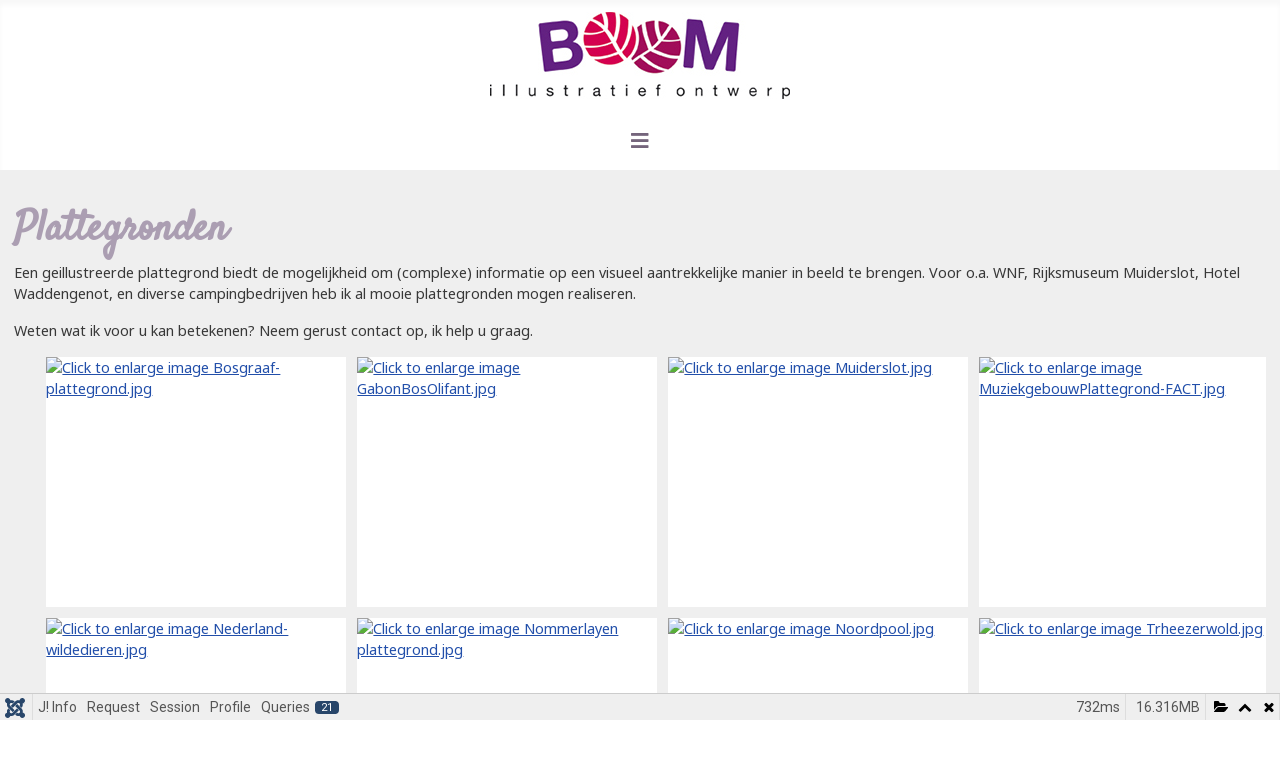

--- FILE ---
content_type: text/html; charset=utf-8
request_url: https://www.boom-illustratiefontwerp.nl/plattegronden
body_size: 12478
content:
<!DOCTYPE html>
<html lang="en-gb" dir="ltr">
<head>
    <meta charset="utf-8">
	<meta name="viewport" content="width=device-width, initial-scale=1">
	<meta name="description" content="Illustraties, grafisch ontwerp, dtp, website ontwerp en realisatie, huisstijlen, logo ontwerp">
	<meta name="generator" content="Joomla! - Open Source Content Management">
	<title>Plattegronden - Boom Illustratief ontwerp</title>
	<link href="/media/system/images/joomla-favicon.svg" rel="icon" type="image/svg+xml">
	<link href="/media/system/images/favicon.ico" rel="alternate icon" type="image/vnd.microsoft.icon">
	<link href="/media/system/images/joomla-favicon-pinned.svg" rel="mask-icon" color="#000">

    <link href="/media/system/css/joomla-fontawesome.css?d4805218592fdd8041489d85bd9b36ac" rel="lazy-stylesheet" data-asset-name="fontawesome" /><noscript><link href="/media/system/css/joomla-fontawesome.css?d4805218592fdd8041489d85bd9b36ac" rel="stylesheet" /></noscript>
	<link href="/media/templates/site/cassiopeia/css/global/colors_standard.css?d4805218592fdd8041489d85bd9b36ac" rel="stylesheet" data-asset-name="theme.colors_standard" />
	<link href="https://fonts.googleapis.com/css2?family=Noto+Sans:wght@100;300;400;700&amp;family=Roboto:wght@100;300;400;700&amp;display=swap" rel="lazy-stylesheet" media="print" onload="this.media='all'" crossorigin="anonymous" data-asset-name="fontscheme.current" /><noscript><link href="https://fonts.googleapis.com/css2?family=Noto+Sans:wght@100;300;400;700&amp;family=Roboto:wght@100;300;400;700&amp;display=swap" rel="stylesheet" /></noscript>
	<link href="/media/templates/site/cassiopeia/css/template.css?d4805218592fdd8041489d85bd9b36ac" rel="stylesheet" data-asset-name="template.cassiopeia.ltr" data-asset-dependencies="fontawesome" />
	<link href="/media/templates/site/cassiopeia/css/vendor/joomla-custom-elements/joomla-alert.css?0.2.0" rel="stylesheet" data-asset-name="webcomponent.joomla-alert" />
	<link href="/media/plg_system_debug/css/debug.css?d4805218592fdd8041489d85bd9b36ac" rel="stylesheet" data-asset-name="plg.system.debug" data-asset-dependencies="fontawesome" />
	<link href="/media/templates/site/cassiopeia/css/user.css?d4805218592fdd8041489d85bd9b36ac" rel="stylesheet" data-asset-name="template.user" data-asset-dependencies="template.active,template.active.language" />
	<link href="https://cdn.jsdelivr.net/gh/fancyapps/fancybox@3.5.7/dist/jquery.fancybox.min.css" rel="stylesheet" />
	<link href="/plugins/content/jw_sig/jw_sig/tmpl/Classic/css/template.css?v=4.2" rel="stylesheet" />
	<link href="/media/com_jce/site/css/content.min.css?badb4208be409b1335b815dde676300e" rel="stylesheet" />
	<link href="/plugins/system/jcemediabox/css/jcemediabox.min.css?5fd08c89b5f5fb4807fcec58ae247364" rel="stylesheet" />
	<style>:root {
		--hue: 214;
		--template-bg-light: #f0f4fb;
		--template-text-dark: #495057;
		--template-text-light: #ffffff;
		--template-link-color: var(--link-color);
		--template-special-color: #001B4C;
		--cassiopeia-font-family-body: "Noto Sans", sans-serif;
			--cassiopeia-font-family-headings: "Roboto", sans-serif;
			--cassiopeia-font-weight-normal: 400;
			--cassiopeia-font-weight-headings: 700;
	}</style>

    <script src="/media/vendor/metismenujs/js/metismenujs.js?1.4.0" defer data-asset-name="metismenujs"></script>
	<script src="/media/vendor/jquery/js/jquery.js?3.7.1" data-asset-name="jquery"></script>
	<script src="/media/legacy/js/jquery-noconflict.js?647005fc12b79b3ca2bb30c059899d5994e3e34d" data-asset-name="jquery-noconflict" data-asset-dependencies="jquery"></script>
	<script src="/media/templates/site/cassiopeia/js/mod_menu/menu-metismenu.js?d4805218592fdd8041489d85bd9b36ac" defer data-asset-name="metismenu" data-asset-dependencies="metismenujs"></script>
	<script type="application/json" class="joomla-script-options new">{
    "joomla.jtext": {
        "ERROR": "Error",
        "MESSAGE": "Message",
        "NOTICE": "Notice",
        "WARNING": "Warning",
        "JCLOSE": "Close",
        "JOK": "OK",
        "JOPEN": "Open"
    },
    "system.paths": {
        "root": "",
        "rootFull": "https:\/\/www.boom-illustratiefontwerp.nl\/",
        "base": "",
        "baseFull": "https:\/\/www.boom-illustratiefontwerp.nl\/"
    },
    "csrf.token": "cb3f0804981d42e01f899e6fa11e3f87"
}</script>
	<script src="/media/system/js/core.js?ee06c8994b37d13d4ad21c573bbffeeb9465c0e2" data-asset-name="core"></script>
	<script src="/media/templates/site/cassiopeia/js/template.js?d4805218592fdd8041489d85bd9b36ac" defer data-asset-name="template.cassiopeia" data-asset-dependencies="core"></script>
	<script src="/media/vendor/bootstrap/js/bootstrap-es5.js?5.3.2" nomodule defer data-asset-name="bootstrap.es5" data-asset-dependencies="core"></script>
	<script src="/media/system/js/messages-es5.js?c29829fd2432533d05b15b771f86c6637708bd9d" nomodule defer data-asset-name="messages-legacy" data-asset-dependencies="core"></script>
	<script src="/media/vendor/bootstrap/js/collapse.js?5.3.2" type="module" data-asset-name="bootstrap.collapse" data-asset-dependencies="bootstrap.es5"></script>
	<script src="/media/system/js/messages.js?7f7aa28ac8e8d42145850e8b45b3bc82ff9a6411" type="module" data-asset-name="messages" data-asset-dependencies="messages-legacy"></script>
	<script src="/media/plg_system_debug/js/debug.js?d4805218592fdd8041489d85bd9b36ac" defer data-asset-name="plg.system.debug" data-asset-dependencies="jquery"></script>
	<script src="https://cdn.jsdelivr.net/gh/fancyapps/fancybox@3.5.7/dist/jquery.fancybox.min.js"></script>
	<script src="/plugins/system/jcemediabox/js/jcemediabox.min.js?5fd08c89b5f5fb4807fcec58ae247364"></script>
	<script>
        (function($) {
            $(document).ready(function() {
                $.fancybox.defaults.i18n.en = {
                    CLOSE: 'Close',
                    NEXT: 'Next',
                    PREV: 'Previous',
                    ERROR: 'The requested content cannot be loaded.<br/>Please try again later.',
                    PLAY_START: 'Start slideshow',
                    PLAY_STOP: 'Pause slideshow',
                    FULL_SCREEN: 'Full screen',
                    THUMBS: 'Thumbnails',
                    DOWNLOAD: 'Download',
                    SHARE: 'Share',
                    ZOOM: 'Zoom'
                };
                $.fancybox.defaults.lang = 'en';
                $('a.fancybox-gallery').fancybox({
                    buttons: [
                        'slideShow',
                        'fullScreen',
                        'thumbs',
                        'share',
                        'download',
                        //'zoom',
                        'close'
                    ],
                    beforeShow: function(instance, current) {
                        if (current.type === 'image') {
                            var title = current.opts.$orig.attr('title');
                            current.opts.caption = (title.length ? '<b class="fancyboxCounter">Image ' + (current.index + 1) + ' of ' + instance.group.length + '</b>' + ' | ' + title : '');
                        }
                    }
                });
            });
        })(jQuery);
    </script>
	<script>jQuery(document).ready(function(){WfMediabox.init({"base":"\/","theme":"light","width":"90%","height":"","lightbox":0,"shadowbox":0,"icons":1,"overlay":1,"overlay_opacity":0.3,"overlay_color":"#a1a1a1","transition_speed":300,"close":2,"scrolling":"fixed","labels":{"close":"Close","next":"Next","previous":"Previous","cancel":"Cancel","numbers":"{{numbers}}","numbers_count":"{{current}} of {{total}}","download":"Download"},"swipe":true});});</script>

</head>

<body class="site com_content wrapper-static view-article no-layout no-task itemid-119">
    <header class="header container-header full-width">

        
        
                    <div class="grid-child">
                <div class="navbar-brand">
                    <a class="brand-logo" href="/">
                        <img loading="eager" decoding="async" src="https://www.boom-illustratiefontwerp.nl/images/logo.jpg" alt="Boom Illustratief ontwerp" width="300" height="87">                    </a>
                                    </div>
            </div>
        
                    <div class="grid-child container-nav">
                                    
<nav class="navbar navbar-expand-lg" aria-label="Main Menu">
    <button class="navbar-toggler navbar-toggler-right" type="button" data-bs-toggle="collapse" data-bs-target="#navbar1" aria-controls="navbar1" aria-expanded="false" aria-label="Toggle Navigation">
        <span class="icon-menu" aria-hidden="true"></span>
    </button>
    <div class="collapse navbar-collapse" id="navbar1">
        <ul class="mod-menu mod-menu_dropdown-metismenu metismenu mod-list ">
<li class="metismenu-item item-117 level-1 default"><a href="/" >(Educatieve) illustraties</a></li><li class="metismenu-item item-116 level-1"><a href="/montage-handleidingen" >Montage handleidingen</a></li><li class="metismenu-item item-119 level-1 current active"><a href="/plattegronden" aria-current="page">Plattegronden</a></li><li class="metismenu-item item-121 level-1"><a href="/grafisch-ontwerp-en-dtp" >Grafisch ontwerp en dtp</a></li><li class="metismenu-item item-122 level-1"><a href="/boeken-en-bladen" >Boeken en bladen</a></li><li class="metismenu-item item-162 level-1"><a href="/animatie" >Animatie</a></li></ul>
    </div>
</nav>

                                            </div>
            </header>

    <div class="site-grid">
        
        
        
        
        <div class="grid-child container-component">
            
            
            <div id="system-message-container" aria-live="polite"></div>

            <main>
            <div class="com-content-article item-page" itemscope itemtype="https://schema.org/Article">
    <meta itemprop="inLanguage" content="en-GB">
    
    
        
        
    
    
        
                                                <div itemprop="articleBody" class="com-content-article__body">
        <div class="schuintekst">
<h1 class="kop">Plattegronden</h1>
</div>
<p>Een geillustreerde plattegrond biedt de mogelijkheid om (complexe) informatie op een visueel aantrekkelijke manier in beeld te brengen. Voor o.a. WNF, Rijksmuseum Muiderslot, Hotel Waddengenot, en diverse campingbedrijven heb ik al mooie plattegronden mogen realiseren.</p>
<p>Weten wat ik voor u kan betekenen? Neem gerust contact op, ik help u graag.</p>
<p>

<!-- JoomlaWorks "Simple Image Gallery" Plugin (v4.2) starts here -->

<ul id="sigFreeId460ab0840e" class="sigFreeContainer sigFreeClassic">
        <li class="sigFreeThumb">
        <a href="/images/plattegrond/Bosgraaf-plattegrond.jpg" class="sigFreeLink fancybox-gallery" style="width:300px;height:250px;" title="You are viewing the image with filename Bosgraaf-plattegrond.jpg" data-thumb="/cache/jw_sig/jw_sig_cache_460ab0840e_bosgraaf-plattegrond.jpg" target="_blank" data-fancybox="gallery460ab0840e">
            <img class="sigFreeImg" src="/plugins/content/jw_sig/jw_sig/includes/images/transparent.gif" alt="Click to enlarge image Bosgraaf-plattegrond.jpg" title="Click to enlarge image Bosgraaf-plattegrond.jpg" style="width:300px;height:250px;background-image:url('/cache/jw_sig/jw_sig_cache_460ab0840e_bosgraaf-plattegrond.jpg');" />
        </a>
    </li>
        <li class="sigFreeThumb">
        <a href="/images/plattegrond/GabonBosOlifant.jpg" class="sigFreeLink fancybox-gallery" style="width:300px;height:250px;" title="You are viewing the image with filename GabonBosOlifant.jpg" data-thumb="/cache/jw_sig/jw_sig_cache_460ab0840e_gabonbosolifant.jpg" target="_blank" data-fancybox="gallery460ab0840e">
            <img class="sigFreeImg" src="/plugins/content/jw_sig/jw_sig/includes/images/transparent.gif" alt="Click to enlarge image GabonBosOlifant.jpg" title="Click to enlarge image GabonBosOlifant.jpg" style="width:300px;height:250px;background-image:url('/cache/jw_sig/jw_sig_cache_460ab0840e_gabonbosolifant.jpg');" />
        </a>
    </li>
        <li class="sigFreeThumb">
        <a href="/images/plattegrond/Muiderslot.jpg" class="sigFreeLink fancybox-gallery" style="width:300px;height:250px;" title="You are viewing the image with filename Muiderslot.jpg" data-thumb="/cache/jw_sig/jw_sig_cache_460ab0840e_muiderslot.jpg" target="_blank" data-fancybox="gallery460ab0840e">
            <img class="sigFreeImg" src="/plugins/content/jw_sig/jw_sig/includes/images/transparent.gif" alt="Click to enlarge image Muiderslot.jpg" title="Click to enlarge image Muiderslot.jpg" style="width:300px;height:250px;background-image:url('/cache/jw_sig/jw_sig_cache_460ab0840e_muiderslot.jpg');" />
        </a>
    </li>
        <li class="sigFreeThumb">
        <a href="/images/plattegrond/MuziekgebouwPlattegrond-FACT.jpg" class="sigFreeLink fancybox-gallery" style="width:300px;height:250px;" title="You are viewing the image with filename MuziekgebouwPlattegrond-FACT.jpg" data-thumb="/cache/jw_sig/jw_sig_cache_460ab0840e_muziekgebouwplattegrond-fact.jpg" target="_blank" data-fancybox="gallery460ab0840e">
            <img class="sigFreeImg" src="/plugins/content/jw_sig/jw_sig/includes/images/transparent.gif" alt="Click to enlarge image MuziekgebouwPlattegrond-FACT.jpg" title="Click to enlarge image MuziekgebouwPlattegrond-FACT.jpg" style="width:300px;height:250px;background-image:url('/cache/jw_sig/jw_sig_cache_460ab0840e_muziekgebouwplattegrond-fact.jpg');" />
        </a>
    </li>
        <li class="sigFreeThumb">
        <a href="/images/plattegrond/Nederland-wildedieren.jpg" class="sigFreeLink fancybox-gallery" style="width:300px;height:250px;" title="You are viewing the image with filename Nederland-wildedieren.jpg" data-thumb="/cache/jw_sig/jw_sig_cache_460ab0840e_nederland-wildedieren.jpg" target="_blank" data-fancybox="gallery460ab0840e">
            <img class="sigFreeImg" src="/plugins/content/jw_sig/jw_sig/includes/images/transparent.gif" alt="Click to enlarge image Nederland-wildedieren.jpg" title="Click to enlarge image Nederland-wildedieren.jpg" style="width:300px;height:250px;background-image:url('/cache/jw_sig/jw_sig_cache_460ab0840e_nederland-wildedieren.jpg');" />
        </a>
    </li>
        <li class="sigFreeThumb">
        <a href="/images/plattegrond/Nommerlayen%20plattegrond.jpg" class="sigFreeLink fancybox-gallery" style="width:300px;height:250px;" title="You are viewing the image with filename Nommerlayen plattegrond.jpg" data-thumb="/cache/jw_sig/jw_sig_cache_460ab0840e_nommerlayen_plattegrond.jpg" target="_blank" data-fancybox="gallery460ab0840e">
            <img class="sigFreeImg" src="/plugins/content/jw_sig/jw_sig/includes/images/transparent.gif" alt="Click to enlarge image Nommerlayen plattegrond.jpg" title="Click to enlarge image Nommerlayen plattegrond.jpg" style="width:300px;height:250px;background-image:url('/cache/jw_sig/jw_sig_cache_460ab0840e_nommerlayen_plattegrond.jpg');" />
        </a>
    </li>
        <li class="sigFreeThumb">
        <a href="/images/plattegrond/Noordpool.jpg" class="sigFreeLink fancybox-gallery" style="width:300px;height:250px;" title="You are viewing the image with filename Noordpool.jpg" data-thumb="/cache/jw_sig/jw_sig_cache_460ab0840e_noordpool.jpg" target="_blank" data-fancybox="gallery460ab0840e">
            <img class="sigFreeImg" src="/plugins/content/jw_sig/jw_sig/includes/images/transparent.gif" alt="Click to enlarge image Noordpool.jpg" title="Click to enlarge image Noordpool.jpg" style="width:300px;height:250px;background-image:url('/cache/jw_sig/jw_sig_cache_460ab0840e_noordpool.jpg');" />
        </a>
    </li>
        <li class="sigFreeThumb">
        <a href="/images/plattegrond/Trheezerwold.jpg" class="sigFreeLink fancybox-gallery" style="width:300px;height:250px;" title="You are viewing the image with filename Trheezerwold.jpg" data-thumb="/cache/jw_sig/jw_sig_cache_460ab0840e_trheezerwold.jpg" target="_blank" data-fancybox="gallery460ab0840e">
            <img class="sigFreeImg" src="/plugins/content/jw_sig/jw_sig/includes/images/transparent.gif" alt="Click to enlarge image Trheezerwold.jpg" title="Click to enlarge image Trheezerwold.jpg" style="width:300px;height:250px;background-image:url('/cache/jw_sig/jw_sig_cache_460ab0840e_trheezerwold.jpg');" />
        </a>
    </li>
        <li class="sigFreeThumb">
        <a href="/images/plattegrond/Waddengenot-pieterburen.jpg" class="sigFreeLink fancybox-gallery" style="width:300px;height:250px;" title="You are viewing the image with filename Waddengenot-pieterburen.jpg" data-thumb="/cache/jw_sig/jw_sig_cache_460ab0840e_waddengenot-pieterburen.jpg" target="_blank" data-fancybox="gallery460ab0840e">
            <img class="sigFreeImg" src="/plugins/content/jw_sig/jw_sig/includes/images/transparent.gif" alt="Click to enlarge image Waddengenot-pieterburen.jpg" title="Click to enlarge image Waddengenot-pieterburen.jpg" style="width:300px;height:250px;background-image:url('/cache/jw_sig/jw_sig_cache_460ab0840e_waddengenot-pieterburen.jpg');" />
        </a>
    </li>
        <li class="sigFreeThumb">
        <a href="/images/plattegrond/australie-zonderdieren.jpg" class="sigFreeLink fancybox-gallery" style="width:300px;height:250px;" title="You are viewing the image with filename australie-zonderdieren.jpg" data-thumb="/cache/jw_sig/jw_sig_cache_460ab0840e_australie-zonderdieren.jpg" target="_blank" data-fancybox="gallery460ab0840e">
            <img class="sigFreeImg" src="/plugins/content/jw_sig/jw_sig/includes/images/transparent.gif" alt="Click to enlarge image australie-zonderdieren.jpg" title="Click to enlarge image australie-zonderdieren.jpg" style="width:300px;height:250px;background-image:url('/cache/jw_sig/jw_sig_cache_460ab0840e_australie-zonderdieren.jpg');" />
        </a>
    </li>
        <li class="sigFreeThumb">
        <a href="/images/plattegrond/borneo.jpg" class="sigFreeLink fancybox-gallery" style="width:300px;height:250px;" title="You are viewing the image with filename borneo.jpg" data-thumb="/cache/jw_sig/jw_sig_cache_460ab0840e_borneo.jpg" target="_blank" data-fancybox="gallery460ab0840e">
            <img class="sigFreeImg" src="/plugins/content/jw_sig/jw_sig/includes/images/transparent.gif" alt="Click to enlarge image borneo.jpg" title="Click to enlarge image borneo.jpg" style="width:300px;height:250px;background-image:url('/cache/jw_sig/jw_sig_cache_460ab0840e_borneo.jpg');" />
        </a>
    </li>
        <li class="sigFreeThumb">
        <a href="/images/plattegrond/canada.jpg" class="sigFreeLink fancybox-gallery" style="width:300px;height:250px;" title="You are viewing the image with filename canada.jpg" data-thumb="/cache/jw_sig/jw_sig_cache_460ab0840e_canada.jpg" target="_blank" data-fancybox="gallery460ab0840e">
            <img class="sigFreeImg" src="/plugins/content/jw_sig/jw_sig/includes/images/transparent.gif" alt="Click to enlarge image canada.jpg" title="Click to enlarge image canada.jpg" style="width:300px;height:250px;background-image:url('/cache/jw_sig/jw_sig_cache_460ab0840e_canada.jpg');" />
        </a>
    </li>
        <li class="sigFreeThumb">
        <a href="/images/plattegrond/delemeleresch.jpg" class="sigFreeLink fancybox-gallery" style="width:300px;height:250px;" title="You are viewing the image with filename delemeleresch.jpg" data-thumb="/cache/jw_sig/jw_sig_cache_460ab0840e_delemeleresch.jpg" target="_blank" data-fancybox="gallery460ab0840e">
            <img class="sigFreeImg" src="/plugins/content/jw_sig/jw_sig/includes/images/transparent.gif" alt="Click to enlarge image delemeleresch.jpg" title="Click to enlarge image delemeleresch.jpg" style="width:300px;height:250px;background-image:url('/cache/jw_sig/jw_sig_cache_460ab0840e_delemeleresch.jpg');" />
        </a>
    </li>
        <li class="sigFreeThumb">
        <a href="/images/plattegrond/gebergtes-wereld.jpg" class="sigFreeLink fancybox-gallery" style="width:300px;height:250px;" title="You are viewing the image with filename gebergtes-wereld.jpg" data-thumb="/cache/jw_sig/jw_sig_cache_460ab0840e_gebergtes-wereld.jpg" target="_blank" data-fancybox="gallery460ab0840e">
            <img class="sigFreeImg" src="/plugins/content/jw_sig/jw_sig/includes/images/transparent.gif" alt="Click to enlarge image gebergtes-wereld.jpg" title="Click to enlarge image gebergtes-wereld.jpg" style="width:300px;height:250px;background-image:url('/cache/jw_sig/jw_sig_cache_460ab0840e_gebergtes-wereld.jpg');" />
        </a>
    </li>
        <li class="sigFreeThumb">
        <a href="/images/plattegrond/japan.jpg" class="sigFreeLink fancybox-gallery" style="width:300px;height:250px;" title="You are viewing the image with filename japan.jpg" data-thumb="/cache/jw_sig/jw_sig_cache_460ab0840e_japan.jpg" target="_blank" data-fancybox="gallery460ab0840e">
            <img class="sigFreeImg" src="/plugins/content/jw_sig/jw_sig/includes/images/transparent.gif" alt="Click to enlarge image japan.jpg" title="Click to enlarge image japan.jpg" style="width:300px;height:250px;background-image:url('/cache/jw_sig/jw_sig_cache_460ab0840e_japan.jpg');" />
        </a>
    </li>
        <li class="sigFreeThumb">
        <a href="/images/plattegrond/kleine%20panda.jpg" class="sigFreeLink fancybox-gallery" style="width:300px;height:250px;" title="You are viewing the image with filename kleine panda.jpg" data-thumb="/cache/jw_sig/jw_sig_cache_460ab0840e_kleine_panda.jpg" target="_blank" data-fancybox="gallery460ab0840e">
            <img class="sigFreeImg" src="/plugins/content/jw_sig/jw_sig/includes/images/transparent.gif" alt="Click to enlarge image kleine panda.jpg" title="Click to enlarge image kleine panda.jpg" style="width:300px;height:250px;background-image:url('/cache/jw_sig/jw_sig_cache_460ab0840e_kleine_panda.jpg');" />
        </a>
    </li>
        <li class="sigFreeThumb">
        <a href="/images/plattegrond/koraal-driehoek.jpg" class="sigFreeLink fancybox-gallery" style="width:300px;height:250px;" title="You are viewing the image with filename koraal-driehoek.jpg" data-thumb="/cache/jw_sig/jw_sig_cache_460ab0840e_koraal-driehoek.jpg" target="_blank" data-fancybox="gallery460ab0840e">
            <img class="sigFreeImg" src="/plugins/content/jw_sig/jw_sig/includes/images/transparent.gif" alt="Click to enlarge image koraal-driehoek.jpg" title="Click to enlarge image koraal-driehoek.jpg" style="width:300px;height:250px;background-image:url('/cache/jw_sig/jw_sig_cache_460ab0840e_koraal-driehoek.jpg');" />
        </a>
    </li>
        <li class="sigFreeThumb">
        <a href="/images/plattegrond/loopvogels-wereld.jpg" class="sigFreeLink fancybox-gallery" style="width:300px;height:250px;" title="You are viewing the image with filename loopvogels-wereld.jpg" data-thumb="/cache/jw_sig/jw_sig_cache_460ab0840e_loopvogels-wereld.jpg" target="_blank" data-fancybox="gallery460ab0840e">
            <img class="sigFreeImg" src="/plugins/content/jw_sig/jw_sig/includes/images/transparent.gif" alt="Click to enlarge image loopvogels-wereld.jpg" title="Click to enlarge image loopvogels-wereld.jpg" style="width:300px;height:250px;background-image:url('/cache/jw_sig/jw_sig_cache_460ab0840e_loopvogels-wereld.jpg');" />
        </a>
    </li>
        <li class="sigFreeThumb">
        <a href="/images/plattegrond/noordelijke%20ijszee.jpg" class="sigFreeLink fancybox-gallery" style="width:300px;height:250px;" title="You are viewing the image with filename noordelijke ijszee.jpg" data-thumb="/cache/jw_sig/jw_sig_cache_460ab0840e_noordelijke_ijszee.jpg" target="_blank" data-fancybox="gallery460ab0840e">
            <img class="sigFreeImg" src="/plugins/content/jw_sig/jw_sig/includes/images/transparent.gif" alt="Click to enlarge image noordelijke ijszee.jpg" title="Click to enlarge image noordelijke ijszee.jpg" style="width:300px;height:250px;background-image:url('/cache/jw_sig/jw_sig_cache_460ab0840e_noordelijke_ijszee.jpg');" />
        </a>
    </li>
        <li class="sigFreeThumb">
        <a href="/images/plattegrond/noordzee.jpg" class="sigFreeLink fancybox-gallery" style="width:300px;height:250px;" title="You are viewing the image with filename noordzee.jpg" data-thumb="/cache/jw_sig/jw_sig_cache_460ab0840e_noordzee.jpg" target="_blank" data-fancybox="gallery460ab0840e">
            <img class="sigFreeImg" src="/plugins/content/jw_sig/jw_sig/includes/images/transparent.gif" alt="Click to enlarge image noordzee.jpg" title="Click to enlarge image noordzee.jpg" style="width:300px;height:250px;background-image:url('/cache/jw_sig/jw_sig_cache_460ab0840e_noordzee.jpg');" />
        </a>
    </li>
        <li class="sigFreeThumb">
        <a href="/images/plattegrond/pantanal.jpg" class="sigFreeLink fancybox-gallery" style="width:300px;height:250px;" title="You are viewing the image with filename pantanal.jpg" data-thumb="/cache/jw_sig/jw_sig_cache_460ab0840e_pantanal.jpg" target="_blank" data-fancybox="gallery460ab0840e">
            <img class="sigFreeImg" src="/plugins/content/jw_sig/jw_sig/includes/images/transparent.gif" alt="Click to enlarge image pantanal.jpg" title="Click to enlarge image pantanal.jpg" style="width:300px;height:250px;background-image:url('/cache/jw_sig/jw_sig_cache_460ab0840e_pantanal.jpg');" />
        </a>
    </li>
        <li class="sigFreeThumb">
        <a href="/images/plattegrond/tijger.jpg" class="sigFreeLink fancybox-gallery" style="width:300px;height:250px;" title="You are viewing the image with filename tijger.jpg" data-thumb="/cache/jw_sig/jw_sig_cache_460ab0840e_tijger.jpg" target="_blank" data-fancybox="gallery460ab0840e">
            <img class="sigFreeImg" src="/plugins/content/jw_sig/jw_sig/includes/images/transparent.gif" alt="Click to enlarge image tijger.jpg" title="Click to enlarge image tijger.jpg" style="width:300px;height:250px;background-image:url('/cache/jw_sig/jw_sig_cache_460ab0840e_tijger.jpg');" />
        </a>
    </li>
        <li class="sigFreeClear">&nbsp;</li>
</ul>


<!-- JoomlaWorks "Simple Image Gallery" Plugin (v4.2) ends here -->

</p>    </div>

        
                                        </div>

            </main>
            
        </div>

        
        
            </div>

        <footer class="container-footer footer full-width">
        <div class="grid-child">
            
<div id="mod-custom91" class="mod-custom custom">
    <p style="text-align: center;">Boom illustratief ontwerp • Stuartstraat 96 • 1815 BV Alkmaar • 06 5101 3581 • mirjam(@)boom-illustratiefontwerp.nl</p></div>

        </div>
    </footer>
    
    
    
<link rel="stylesheet" type="text/css" href="/media/vendor/debugbar/vendor/highlightjs/styles/github.css">
<link rel="stylesheet" type="text/css" href="/media/vendor/debugbar/debugbar.css">
<link rel="stylesheet" type="text/css" href="/media/vendor/debugbar/widgets.css">
<link rel="stylesheet" type="text/css" href="/media/vendor/debugbar/openhandler.css">
<link rel="stylesheet" type="text/css" href="/media/plg_system_debug/widgets/info/widget.min.css">
<link rel="stylesheet" type="text/css" href="/media/plg_system_debug/widgets/sqlqueries/widget.min.css">
<script type="text/javascript" src="/media/vendor/debugbar/vendor/highlightjs/highlight.pack.js" defer></script>
<script type="text/javascript" src="/media/vendor/debugbar/debugbar.js" defer></script>
<script type="text/javascript" src="/media/vendor/debugbar/widgets.js" defer></script>
<script type="text/javascript" src="/media/vendor/debugbar/openhandler.js" defer></script>
<script type="text/javascript" src="/media/plg_system_debug/widgets/info/widget.min.js" defer></script>
<script type="text/javascript" src="/media/plg_system_debug/widgets/sqlqueries/widget.min.js" defer></script>
<script type="module">
var phpdebugbar = new PhpDebugBar.DebugBar();
phpdebugbar.addTab("info", new PhpDebugBar.DebugBar.Tab({"icon":"info-circle","title":"J! Info", "widget": new PhpDebugBar.Widgets.InfoWidget()}));
phpdebugbar.addIndicator("memory", new PhpDebugBar.DebugBar.Indicator({"icon":"cogs","tooltip":"Memory Usage"}), "right");
phpdebugbar.addTab("request", new PhpDebugBar.DebugBar.Tab({"icon":"tags","title":"Request", "widget": new PhpDebugBar.Widgets.VariableListWidget()}));
phpdebugbar.addTab("session", new PhpDebugBar.DebugBar.Tab({"icon":"key","title":"Session", "widget": new PhpDebugBar.Widgets.VariableListWidget()}));
phpdebugbar.addIndicator("profileTime", new PhpDebugBar.DebugBar.Indicator({"icon":"clock-o","tooltip":"Request Duration"}), "right");
phpdebugbar.addTab("profile", new PhpDebugBar.DebugBar.Tab({"icon":"clock-o","title":"Profile", "widget": new PhpDebugBar.Widgets.TimelineWidget()}));
phpdebugbar.addTab("queries", new PhpDebugBar.DebugBar.Tab({"icon":"database","title":"Queries", "widget": new PhpDebugBar.Widgets.SQLQueriesWidget()}));
phpdebugbar.setDataMap({
"info": ["info", {}],
"memory": ["memory.peak_usage_str", '0B'],
"request": ["request", {}],
"session": ["session.data", []],
"profileTime": ["profile.duration_str", '0ms'],
"profile": ["profile", {}],
"queries": ["queries.data", []],
"queries:badge": ["queries.count", null]
});
phpdebugbar.restoreState();
phpdebugbar.ajaxHandler = new PhpDebugBar.AjaxHandler(phpdebugbar, undefined, true);
if (jQuery) phpdebugbar.ajaxHandler.bindToJquery(jQuery);
phpdebugbar.setOpenHandler(new PhpDebugBar.OpenHandler({"url":"\/index.php?option=com_ajax&plugin=debug&group=system&format=raw&action=openhandler&cb3f0804981d42e01f899e6fa11e3f87=1"}));
phpdebugbar.addDataSet({"__meta":{"id":"X3a1bac258a58a8e17cf4145b176bb645","datetime":"2026-01-19 07:20:34","utime":1768803634.280204,"method":"GET","uri":"\/plattegronden","ip":"18.219.33.140"},"info":{"phpVersion":"8.3.28","joomlaVersion":"4.4.2","requestId":"X3a1bac258a58a8e17cf4145b176bb645","identity":{"type":"guest"},"response":{"status_code":200},"template":{"template":"cassiopeia","home":"1","id":11},"database":{"dbserver":"mysql","dbversion":"10.11.15-MariaDB","dbcollation":"utf8mb3_general_ci","dbconnectioncollation":"utf8mb4_general_ci","dbconnectionencryption":"","dbconnencryptsupported":false}},"juser":{"user_id":0},"memory":{"peak_usage":17108224,"peak_usage_str":"16.316MB"},"request":{"$_GET":"[]","$_POST":"[]","$_SESSION":"array:1 [\n  \"joomla\" => \"***redacted***\"\n]","$_COOKIE":"[]","$_SERVER":"array:57 [\n  \"USER\" => \"f_00030b1b\"\n  \"HOME\" => \"\/var\/www\/vhosts\/boom-illustratiefontwerp.nl\"\n  \"SCRIPT_NAME\" => \"\/index.php\"\n  \"REQUEST_URI\" => \"\/plattegronden\"\n  \"QUERY_STRING\" => \"\"\n  \"REQUEST_METHOD\" => \"GET\"\n  \"SERVER_PROTOCOL\" => \"HTTP\/1.0\"\n  \"GATEWAY_INTERFACE\" => \"CGI\/1.1\"\n  \"REDIRECT_URL\" => \"\/plattegronden\"\n  \"REMOTE_PORT\" => \"49458\"\n  \"SCRIPT_FILENAME\" => \"\/var\/www\/vhosts\/boom-illustratiefontwerp.nl\/httpdocs\/index.php\"\n  \"SERVER_ADMIN\" => \"root@localhost\"\n  \"CONTEXT_DOCUMENT_ROOT\" => \"\/var\/www\/vhosts\/boom-illustratiefontwerp.nl\/httpdocs\"\n  \"CONTEXT_PREFIX\" => \"\"\n  \"REQUEST_SCHEME\" => \"https\"\n  \"DOCUMENT_ROOT\" => \"\/var\/www\/vhosts\/boom-illustratiefontwerp.nl\/httpdocs\"\n  \"REMOTE_ADDR\" => \"18.219.33.140\"\n  \"SERVER_PORT\" => \"443\"\n  \"SERVER_ADDR\" => \"194.213.127.38\"\n  \"SERVER_NAME\" => \"www.boom-illustratiefontwerp.nl\"\n  \"SERVER_SOFTWARE\" => \"Apache\"\n  \"SERVER_SIGNATURE\" => \"\"\n  \"PATH\" => \"\/usr\/local\/sbin:\/usr\/local\/bin:\/usr\/sbin:\/usr\/bin\"\n  \"HTTP_ACCEPT_ENCODING\" => \"gzip, deflate, br\"\n  \"HTTP_SEC_FETCH_DEST\" => \"document\"\n  \"HTTP_SEC_FETCH_USER\" => \"?1\"\n  \"HTTP_SEC_FETCH_MODE\" => \"navigate\"\n  \"HTTP_SEC_FETCH_SITE\" => \"none\"\n  \"HTTP_ACCEPT\" => \"text\/html,application\/xhtml+xml,application\/xml;q=0.9,image\/webp,image\/apng,*\/*;q=0.8,application\/signed-exchange;v=b3;q=0.9\"\n  \"HTTP_USER_AGENT\" => \"Mozilla\/5.0 (Macintosh; Intel Mac OS X 10_15_7) AppleWebKit\/537.36 (KHTML, like Gecko) Chrome\/131.0.0.0 Safari\/537.36; ClaudeBot\/1.0; +claudebot@anthropic.com)\"\n  \"HTTP_UPGRADE_INSECURE_REQUESTS\" => \"1\"\n  \"HTTP_CACHE_CONTROL\" => \"no-cache\"\n  \"HTTP_PRAGMA\" => \"no-cache\"\n  \"HTTP_CONNECTION\" => \"close\"\n  \"HTTP_X_ACCEL_INTERNAL\" => \"\/internal-nginx-static-location\"\n  \"HTTP_X_REAL_IP\" => \"18.219.33.140\"\n  \"HTTP_HOST\" => \"www.boom-illustratiefontwerp.nl\"\n  \"proxy-nokeepalive\" => \"1\"\n  \"SSL_TLS_SNI\" => \"www.boom-illustratiefontwerp.nl\"\n  \"HTTPS\" => \"on\"\n  \"HTTP_AUTHORIZATION\" => \"\"\n  \"PERL5LIB\" => \"\/usr\/share\/awstats\/lib:\/usr\/share\/awstats\/plugins\"\n  \"SCRIPT_URI\" => \"https:\/\/www.boom-illustratiefontwerp.nl\/plattegronden\"\n  \"SCRIPT_URL\" => \"\/plattegronden\"\n  \"UNIQUE_ID\" => \"aW3NMWXeGG60byQPt9B@0gAAAVc\"\n  \"REDIRECT_STATUS\" => \"200\"\n  \"REDIRECT_SSL_TLS_SNI\" => \"www.boom-illustratiefontwerp.nl\"\n  \"REDIRECT_HTTPS\" => \"on\"\n  \"REDIRECT_HTTP_AUTHORIZATION\" => \"\"\n  \"REDIRECT_PERL5LIB\" => \"\/usr\/share\/awstats\/lib:\/usr\/share\/awstats\/plugins\"\n  \"REDIRECT_SCRIPT_URI\" => \"https:\/\/www.boom-illustratiefontwerp.nl\/plattegronden\"\n  \"REDIRECT_SCRIPT_URL\" => \"\/plattegronden\"\n  \"REDIRECT_UNIQUE_ID\" => \"aW3NMWXeGG60byQPt9B@0gAAAVc\"\n  \"FCGI_ROLE\" => \"RESPONDER\"\n  \"PHP_SELF\" => \"\/index.php\"\n  \"REQUEST_TIME_FLOAT\" => 1768803633.5062\n  \"REQUEST_TIME\" => 1768803633\n]"},"session":{"data":{"session":"array:3 [\n  \"counter\" => 1\n  \"timer\" => array:3 [\n    \"start\" => 1768803633\n    \"last\" => 1768803633\n    \"now\" => 1768803633\n  ]\n  \"token\" => \"***redacted***\"\n]","registry":"array:3 [\n  \"data\" => []\n  \"initialized\" => false\n  \"separator\" => \".\"\n]","user":"array:18 [\n  \"id\" => 0\n  \"name\" => null\n  \"username\" => null\n  \"email\" => null\n  \"password\" => \"***redacted***\"\n  \"password_clear\" => \"***redacted***\"\n  \"block\" => null\n  \"sendEmail\" => 0\n  \"registerDate\" => null\n  \"lastvisitDate\" => null\n  \"activation\" => null\n  \"params\" => null\n  \"groups\" => array:1 [\n    0 => \"9\"\n  ]\n  \"guest\" => 1\n  \"lastResetTime\" => null\n  \"resetCount\" => null\n  \"requireReset\" => null\n  \"aid\" => 0\n]"}},"profile":{"start":1768803633.506178,"end":1768803634.23837,"duration":0.7321920394897461,"duration_str":"732ms","measures":[{"label":"afterLoad (3.81MB)","start":1768803633.506178,"relative_start":0,"end":1768803633.638442,"relative_end":-0.5999279022216797,"duration":0.1322641372680664,"duration_str":"132ms","params":[],"collector":null},{"label":"afterInitialise (6.38MB)","start":1768803633.638442,"relative_start":0.1322641372680664,"end":1768803633.934135,"relative_end":-0.30423498153686523,"duration":0.29569292068481445,"duration_str":"296ms","params":[],"collector":null},{"label":"afterRoute (367.89KB)","start":1768803633.934135,"relative_start":0.42795705795288086,"end":1768803633.945633,"relative_end":-0.2927370071411133,"duration":0.011497974395751953,"duration_str":"11.5ms","params":[],"collector":null},{"label":"beforeRenderComponent com_content (1.1MB)","start":1768803633.945633,"relative_start":0.4394550323486328,"end":1768803633.990972,"relative_end":-0.24739789962768555,"duration":0.045339107513427734,"duration_str":"45.34ms","params":[],"collector":null},{"label":"Before Access::preloadComponents (all components) (900.17KB)","start":1768803633.990972,"relative_start":0.48479413986206055,"end":1768803634.038095,"relative_end":-0.20027494430541992,"duration":0.047122955322265625,"duration_str":"47.12ms","params":[],"collector":null},{"label":"After Access::preloadComponents (all components) (110.16KB)","start":1768803634.038095,"relative_start":0.5319170951843262,"end":1768803634.039064,"relative_end":-0.19930601119995117,"duration":0.00096893310546875,"duration_str":"969\u03bcs","params":[],"collector":null},{"label":"Before Access::preloadPermissions (com_content) (424B)","start":1768803634.039064,"relative_start":0.5328860282897949,"end":1768803634.039087,"relative_end":-0.19928288459777832,"duration":2.3126602172851562e-5,"duration_str":"23\u03bcs","params":[],"collector":null},{"label":"After Access::preloadPermissions (com_content) (10.41KB)","start":1768803634.039087,"relative_start":0.5329091548919678,"end":1768803634.039473,"relative_end":-0.1988968849182129,"duration":0.0003859996795654297,"duration_str":"386\u03bcs","params":[],"collector":null},{"label":"Before Access::getAssetRules (id:68 name:com_content.article.5) (1.04KB)","start":1768803634.039473,"relative_start":0.5332951545715332,"end":1768803634.039491,"relative_end":-0.19887900352478027,"duration":1.7881393432617188e-5,"duration_str":"18\u03bcs","params":[],"collector":null},{"label":"After Access::getAssetRules (id:68 name:com_content.article.5) (26.96KB)","start":1768803634.039491,"relative_start":0.5333130359649658,"end":1768803634.041259,"relative_end":-0.19711089134216309,"duration":0.0017681121826171875,"duration_str":"1.77ms","params":[],"collector":null},{"label":"afterRenderComponent com_content (2.25MB)","start":1768803634.041259,"relative_start":0.535081148147583,"end":1768803634.145044,"relative_end":-0.09332585334777832,"duration":0.10378503799438477,"duration_str":"104ms","params":[],"collector":null},{"label":"afterDispatch (14.01KB)","start":1768803634.145044,"relative_start":0.6388661861419678,"end":1768803634.147898,"relative_end":-0.09047198295593262,"duration":0.002853870391845703,"duration_str":"2.85ms","params":[],"collector":null},{"label":"beforeRenderRawModule mod_menu (Main Menu) (375.47KB)","start":1768803634.147898,"relative_start":0.6417200565338135,"end":1768803634.168266,"relative_end":-0.07010388374328613,"duration":0.020368099212646484,"duration_str":"20.37ms","params":[],"collector":null},{"label":"afterRenderRawModule mod_menu (Main Menu) (257.89KB)","start":1768803634.168266,"relative_start":0.66208815574646,"end":1768803634.186767,"relative_end":-0.051602840423583984,"duration":0.01850104331970215,"duration_str":"18.5ms","params":[],"collector":null},{"label":"beforeRenderRawModule mod_custom (adres) (1.06KB)","start":1768803634.186767,"relative_start":0.6805891990661621,"end":1768803634.186867,"relative_end":-0.05150294303894043,"duration":9.989738464355469e-5,"duration_str":"100\u03bcs","params":[],"collector":null},{"label":"afterRenderRawModule mod_custom (adres) (14.96KB)","start":1768803634.186867,"relative_start":0.6806890964508057,"end":1768803634.1934931,"relative_end":-0.044876813888549805,"duration":0.006626129150390625,"duration_str":"6.63ms","params":[],"collector":null},{"label":"beforeRenderModule mod_custom (adres) (37.7KB)","start":1768803634.1934931,"relative_start":0.6873152256011963,"end":1768803634.1956651,"relative_end":-0.04270482063293457,"duration":0.0021719932556152344,"duration_str":"2.17ms","params":[],"collector":null},{"label":"afterRenderModule mod_custom (adres) (3.49KB)","start":1768803634.1956651,"relative_start":0.6894872188568115,"end":1768803634.197583,"relative_end":-0.0407869815826416,"duration":0.0019178390502929688,"duration_str":"1.92ms","params":[],"collector":null},{"label":"beforeRenderModule mod_menu (Main Menu) (2.9KB)","start":1768803634.197583,"relative_start":0.6914050579071045,"end":1768803634.197741,"relative_end":-0.040628910064697266,"duration":0.00015807151794433594,"duration_str":"158\u03bcs","params":[],"collector":null},{"label":"afterRenderModule mod_menu (Main Menu) (3.18KB)","start":1768803634.197741,"relative_start":0.6915631294250488,"end":1768803634.198,"relative_end":-0.04036998748779297,"duration":0.0002589225769042969,"duration_str":"259\u03bcs","params":[],"collector":null},{"label":"afterRender (381.88KB)","start":1768803634.198,"relative_start":0.6918220520019531,"end":1768803634.2277281,"relative_end":-0.010641813278198242,"duration":0.029728174209594727,"duration_str":"29.73ms","params":[],"collector":null}],"rawMarks":[{"prefix":"Application","time":132.2641372680664,"totalTime":132.2641372680664,"memory":3.8138351440429688,"totalMemory":4.1758575439453125,"label":"afterLoad"},{"prefix":"Application","time":295.69292068481445,"totalTime":427.95705795288086,"memory":6.38134765625,"totalMemory":10.557205200195312,"label":"afterInitialise"},{"prefix":"Application","time":11.497974395751953,"totalTime":439.4550323486328,"memory":0.3592681884765625,"totalMemory":10.916473388671875,"label":"afterRoute"},{"prefix":"Application","time":45.339107513427734,"totalTime":484.79413986206055,"memory":1.1010055541992188,"totalMemory":12.017478942871094,"label":"beforeRenderComponent com_content"},{"prefix":"Application","time":47.122955322265625,"totalTime":531.9170951843262,"memory":0.8790740966796875,"totalMemory":12.896553039550781,"label":"Before Access::preloadComponents (all components)"},{"prefix":"Application","time":0.96893310546875,"totalTime":532.8860282897949,"memory":0.107574462890625,"totalMemory":13.004127502441406,"label":"After Access::preloadComponents (all components)"},{"prefix":"Application","time":0.023126602172851562,"totalTime":532.9091548919678,"memory":-0.00040435791015625,"totalMemory":13.00372314453125,"label":"Before Access::preloadPermissions (com_content)"},{"prefix":"Application","time":0.3859996795654297,"totalTime":533.2951545715332,"memory":-0.010162353515625,"totalMemory":12.993560791015625,"label":"After Access::preloadPermissions (com_content)"},{"prefix":"Application","time":0.017881393432617188,"totalTime":533.3130359649658,"memory":0.00101470947265625,"totalMemory":12.994575500488281,"label":"Before Access::getAssetRules (id:68 name:com_content.article.5)"},{"prefix":"Application","time":1.7681121826171875,"totalTime":535.081148147583,"memory":0.02632904052734375,"totalMemory":13.020904541015625,"label":"After Access::getAssetRules (id:68 name:com_content.article.5)"},{"prefix":"Application","time":103.78503799438477,"totalTime":638.8661861419678,"memory":2.2475357055664062,"totalMemory":15.268440246582031,"label":"afterRenderComponent com_content"},{"prefix":"Application","time":2.853870391845703,"totalTime":641.7200565338135,"memory":0.01367950439453125,"totalMemory":15.282119750976562,"label":"afterDispatch"},{"prefix":"Application","time":20.368099212646484,"totalTime":662.08815574646,"memory":0.366668701171875,"totalMemory":15.648788452148438,"label":"beforeRenderRawModule mod_menu (Main Menu)"},{"prefix":"Application","time":18.50104331970215,"totalTime":680.5891990661621,"memory":0.2518463134765625,"totalMemory":15.900634765625,"label":"afterRenderRawModule mod_menu (Main Menu)"},{"prefix":"Application","time":0.09989738464355469,"totalTime":680.6890964508057,"memory":-0.00103759765625,"totalMemory":15.89959716796875,"label":"beforeRenderRawModule mod_custom (adres)"},{"prefix":"Application","time":6.626129150390625,"totalTime":687.3152256011963,"memory":0.01461029052734375,"totalMemory":15.914207458496094,"label":"afterRenderRawModule mod_custom (adres)"},{"prefix":"Application","time":2.1719932556152344,"totalTime":689.4872188568115,"memory":-0.0368194580078125,"totalMemory":15.877388000488281,"label":"beforeRenderModule mod_custom (adres)"},{"prefix":"Application","time":1.9178390502929688,"totalTime":691.4050579071045,"memory":0.00341033935546875,"totalMemory":15.88079833984375,"label":"afterRenderModule mod_custom (adres)"},{"prefix":"Application","time":0.15807151794433594,"totalTime":691.5631294250488,"memory":0.00283050537109375,"totalMemory":15.883628845214844,"label":"beforeRenderModule mod_menu (Main Menu)"},{"prefix":"Application","time":0.2589225769042969,"totalTime":691.8220520019531,"memory":0.00310516357421875,"totalMemory":15.886734008789062,"label":"afterRenderModule mod_menu (Main Menu)"},{"prefix":"Application","time":29.728174209594727,"totalTime":721.5502262115479,"memory":0.3729248046875,"totalMemory":16.259658813476562,"label":"afterRender"}]},"queries":{"data":{"statements":[{"sql":"SELECT `data`\nFROM `jvsoz_session`\nWHERE `session_id` = ?","params":{"1":{"value":"g1t95u8666uqd0j1paii5vs715","dataType":"string","length":0,"driverOptions":[]}},"duration_str":"279\u03bcs","memory_str":"17KB","caller":"\/var\/www\/vhosts\/boom-illustratiefontwerp.nl\/httpdocs\/libraries\/vendor\/joomla\/session\/src\/Handler\/DatabaseHandler.php:261","callstack":[],"explain":[],"explain_col":[],"profile":[]},{"sql":"SELECT `session_id`\nFROM `jvsoz_session`\nWHERE `session_id` = :session_id LIMIT 1","params":{":session_id":{"value":"g1t95u8666uqd0j1paii5vs715","dataType":"string","length":0,"driverOptions":[]}},"duration_str":"181\u03bcs","memory_str":"16.98KB","caller":"\/var\/www\/vhosts\/boom-illustratiefontwerp.nl\/httpdocs\/libraries\/src\/Session\/MetadataManager.php:187","callstack":[],"explain":[],"explain_col":[],"profile":[]},{"sql":"INSERT INTO `jvsoz_session`\n(`session_id`,`guest`,`time`,`userid`,`username`,`client_id`) VALUES \n(:session_id, :guest, :time, :user_id, :username, :client_id)","params":{":session_id":{"value":"g1t95u8666uqd0j1paii5vs715","dataType":"string","length":0,"driverOptions":[]},":guest":{"value":1,"dataType":"int","length":0,"driverOptions":[]},":time":{"value":1768803633,"dataType":"string","length":0,"driverOptions":[]},":user_id":{"value":0,"dataType":"int","length":0,"driverOptions":[]},":username":{"value":"","dataType":"string","length":0,"driverOptions":[]},":client_id":{"value":0,"dataType":"int","length":0,"driverOptions":[]}},"duration_str":"3.78ms","memory_str":"1.66KB","caller":"","callstack":[],"explain":[],"explain_col":[],"profile":[]},{"sql":"SELECT `extension_id` AS `id`,`element` AS `option`,`params`,`enabled`\nFROM `jvsoz_extensions`\nWHERE `type` = 'component' AND `state` = 0 AND `enabled` = 1","params":[],"duration_str":"456\u03bcs","memory_str":"16.72KB","caller":"\/var\/www\/vhosts\/boom-illustratiefontwerp.nl\/httpdocs\/libraries\/src\/Component\/ComponentHelper.php:399","callstack":[],"explain":[],"explain_col":[],"profile":[]},{"sql":"SELECT `id`,`rules`\nFROM `jvsoz_viewlevels`","params":[],"duration_str":"537\u03bcs","memory_str":"16.44KB","caller":"\/var\/www\/vhosts\/boom-illustratiefontwerp.nl\/httpdocs\/libraries\/src\/Access\/Access.php:955","callstack":[],"explain":[],"explain_col":[],"profile":[]},{"sql":"SELECT `b`.`id`\nFROM `jvsoz_usergroups` AS `a`\nLEFT JOIN `jvsoz_usergroups` AS `b` ON `b`.`lft` <= `a`.`lft` AND `b`.`rgt` >= `a`.`rgt`\nWHERE `a`.`id` = :guest","params":{":guest":{"value":9,"dataType":"int","length":0,"driverOptions":[]}},"duration_str":"588\u03bcs","memory_str":"17.03KB","caller":"\/var\/www\/vhosts\/boom-illustratiefontwerp.nl\/httpdocs\/libraries\/src\/Access\/Access.php:868","callstack":[],"explain":[],"explain_col":[],"profile":[]},{"sql":"SELECT `folder` AS `type`,`element` AS `name`,`params` AS `params`,`extension_id` AS `id`\nFROM `jvsoz_extensions`\nWHERE `enabled` = 1 AND `type` = 'plugin' AND `state` IN (0,1) AND `access` IN (:preparedArray1,:preparedArray2)\nORDER BY `ordering`","params":{":preparedArray1":{"value":1,"dataType":"int","length":0,"driverOptions":[]},":preparedArray2":{"value":5,"dataType":"int","length":0,"driverOptions":[]}},"duration_str":"14.26ms","memory_str":"19.82KB","caller":"\/var\/www\/vhosts\/boom-illustratiefontwerp.nl\/httpdocs\/libraries\/src\/Plugin\/PluginHelper.php:294","callstack":[],"explain":[],"explain_col":[],"profile":[]},{"sql":"SELECT `m`.`id`,`m`.`menutype`,`m`.`title`,`m`.`alias`,`m`.`note`,`m`.`link`,`m`.`type`,`m`.`level`,`m`.`language`,`m`.`browserNav`,`m`.`access`,`m`.`params`,`m`.`home`,`m`.`img`,`m`.`template_style_id`,`m`.`component_id`,`m`.`parent_id`,`m`.`path` AS `route`,`e`.`element` AS `component`\nFROM `jvsoz_menu` AS `m`\nLEFT JOIN `jvsoz_extensions` AS `e` ON `m`.`component_id` = `e`.`extension_id`\nWHERE \n(\n(`m`.`published` = 1 AND `m`.`parent_id` > 0 AND `m`.`client_id` = 0) AND \n(`m`.`publish_up` IS NULL OR `m`.`publish_up` <= :currentDate1)) AND \n(`m`.`publish_down` IS NULL OR `m`.`publish_down` >= :currentDate2)\nORDER BY `m`.`lft`","params":{":currentDate1":{"value":"2026-01-19 06:20:33","dataType":"string","length":0,"driverOptions":[]},":currentDate2":{"value":"2026-01-19 06:20:33","dataType":"string","length":0,"driverOptions":[]}},"duration_str":"700\u03bcs","memory_str":"18.42KB","caller":"\/var\/www\/vhosts\/boom-illustratiefontwerp.nl\/httpdocs\/libraries\/src\/Menu\/SiteMenu.php:166","callstack":[],"explain":[],"explain_col":[],"profile":[]},{"sql":"SELECT *\nFROM `jvsoz_languages`\nWHERE `published` = 1\nORDER BY `ordering` ASC","params":[],"duration_str":"299\u03bcs","memory_str":"17.27KB","caller":"\/var\/www\/vhosts\/boom-illustratiefontwerp.nl\/httpdocs\/libraries\/src\/Language\/LanguageHelper.php:142","callstack":[],"explain":[],"explain_col":[],"profile":[]},{"sql":"SELECT `id`,`home`,`template`,`s`.`params`,`inheritable`,`parent`\nFROM `jvsoz_template_styles` AS `s`\nLEFT JOIN `jvsoz_extensions` AS `e` ON `e`.`element` = `s`.`template` AND `e`.`type` = 'template' AND `e`.`client_id` = `s`.`client_id`\nWHERE `s`.`client_id` = 0 AND `e`.`enabled` = 1","params":[],"duration_str":"479\u03bcs","memory_str":"16.21KB","caller":"\/var\/www\/vhosts\/boom-illustratiefontwerp.nl\/httpdocs\/administrator\/components\/com_templates\/src\/Model\/StyleModel.php:773","callstack":[],"explain":[],"explain_col":[],"profile":[]},{"sql":"SELECT `id`,`name`,`rules`,`parent_id`\nFROM `jvsoz_assets`\nWHERE `name` IN (:preparedArray1,:preparedArray2,:preparedArray3,:preparedArray4,:preparedArray5,:preparedArray6,:preparedArray7,:preparedArray8,:preparedArray9,:preparedArray10,:preparedArray11,:preparedArray12,:preparedArray13,:preparedArray14,:preparedArray15,:preparedArray16,:preparedArray17,:preparedArray18,:preparedArray19,:preparedArray20,:preparedArray21,:preparedArray22,:preparedArray23,:preparedArray24,:preparedArray25,:preparedArray26,:preparedArray27,:preparedArray28,:preparedArray29,:preparedArray30,:preparedArray31,:preparedArray32,:preparedArray33,:preparedArray34,:preparedArray35,:preparedArray36,:preparedArray37,:preparedArray38,:preparedArray39,:preparedArray40,:preparedArray41)","params":{":preparedArray1":{"value":"root.1","dataType":"string","length":0,"driverOptions":[]},":preparedArray2":{"value":"com_actionlogs","dataType":"string","length":0,"driverOptions":[]},":preparedArray3":{"value":"com_admin","dataType":"string","length":0,"driverOptions":[]},":preparedArray4":{"value":"com_ajax","dataType":"string","length":0,"driverOptions":[]},":preparedArray5":{"value":"com_akeebabackup","dataType":"string","length":0,"driverOptions":[]},":preparedArray6":{"value":"com_associations","dataType":"string","length":0,"driverOptions":[]},":preparedArray7":{"value":"com_banners","dataType":"string","length":0,"driverOptions":[]},":preparedArray8":{"value":"com_cache","dataType":"string","length":0,"driverOptions":[]},":preparedArray9":{"value":"com_categories","dataType":"string","length":0,"driverOptions":[]},":preparedArray10":{"value":"com_checkin","dataType":"string","length":0,"driverOptions":[]},":preparedArray11":{"value":"com_config","dataType":"string","length":0,"driverOptions":[]},":preparedArray12":{"value":"com_contact","dataType":"string","length":0,"driverOptions":[]},":preparedArray13":{"value":"com_content","dataType":"string","length":0,"driverOptions":[]},":preparedArray14":{"value":"com_contenthistory","dataType":"string","length":0,"driverOptions":[]},":preparedArray15":{"value":"com_cpanel","dataType":"string","length":0,"driverOptions":[]},":preparedArray16":{"value":"com_fields","dataType":"string","length":0,"driverOptions":[]},":preparedArray17":{"value":"com_finder","dataType":"string","length":0,"driverOptions":[]},":preparedArray18":{"value":"com_guidedtours","dataType":"string","length":0,"driverOptions":[]},":preparedArray19":{"value":"com_installer","dataType":"string","length":0,"driverOptions":[]},":preparedArray20":{"value":"com_jce","dataType":"string","length":0,"driverOptions":[]},":preparedArray21":{"value":"com_joomlaupdate","dataType":"string","length":0,"driverOptions":[]},":preparedArray22":{"value":"com_languages","dataType":"string","length":0,"driverOptions":[]},":preparedArray23":{"value":"com_login","dataType":"string","length":0,"driverOptions":[]},":preparedArray24":{"value":"com_mails","dataType":"string","length":0,"driverOptions":[]},":preparedArray25":{"value":"com_media","dataType":"string","length":0,"driverOptions":[]},":preparedArray26":{"value":"com_menus","dataType":"string","length":0,"driverOptions":[]},":preparedArray27":{"value":"com_messages","dataType":"string","length":0,"driverOptions":[]},":preparedArray28":{"value":"com_modules","dataType":"string","length":0,"driverOptions":[]},":preparedArray29":{"value":"com_newsfeeds","dataType":"string","length":0,"driverOptions":[]},":preparedArray30":{"value":"com_phocagallery","dataType":"string","length":0,"driverOptions":[]},":preparedArray31":{"value":"com_plugins","dataType":"string","length":0,"driverOptions":[]},":preparedArray32":{"value":"com_postinstall","dataType":"string","length":0,"driverOptions":[]},":preparedArray33":{"value":"com_privacy","dataType":"string","length":0,"driverOptions":[]},":preparedArray34":{"value":"com_redirect","dataType":"string","length":0,"driverOptions":[]},":preparedArray35":{"value":"com_scheduler","dataType":"string","length":0,"driverOptions":[]},":preparedArray36":{"value":"com_search","dataType":"string","length":0,"driverOptions":[]},":preparedArray37":{"value":"com_tags","dataType":"string","length":0,"driverOptions":[]},":preparedArray38":{"value":"com_templates","dataType":"string","length":0,"driverOptions":[]},":preparedArray39":{"value":"com_users","dataType":"string","length":0,"driverOptions":[]},":preparedArray40":{"value":"com_workflow","dataType":"string","length":0,"driverOptions":[]},":preparedArray41":{"value":"com_wrapper","dataType":"string","length":0,"driverOptions":[]}},"duration_str":"645\u03bcs","memory_str":"25.83KB","caller":"\/var\/www\/vhosts\/boom-illustratiefontwerp.nl\/httpdocs\/libraries\/src\/Access\/Access.php:357","callstack":[],"explain":[],"explain_col":[],"profile":[]},{"sql":"SELECT `id`,`name`,`rules`,`parent_id`\nFROM `jvsoz_assets`\nWHERE `name` LIKE :asset OR `name` = :extension OR `parent_id` = 0","params":{":extension":{"value":"com_content","dataType":"string","length":0,"driverOptions":[]},":asset":{"value":"com_content.%","dataType":"string","length":0,"driverOptions":[]}},"duration_str":"313\u03bcs","memory_str":"17.44KB","caller":"\/var\/www\/vhosts\/boom-illustratiefontwerp.nl\/httpdocs\/libraries\/src\/Access\/Access.php:301","callstack":[],"explain":[],"explain_col":[],"profile":[]},{"sql":"SELECT `a`.`id`,`a`.`asset_id`,`a`.`title`,`a`.`alias`,`a`.`introtext`,`a`.`fulltext`,`a`.`state`,`a`.`catid`,`a`.`created`,`a`.`created_by`,`a`.`created_by_alias`,`a`.`modified`,`a`.`modified_by`,`a`.`checked_out`,`a`.`checked_out_time`,`a`.`publish_up`,`a`.`publish_down`,`a`.`images`,`a`.`urls`,`a`.`attribs`,`a`.`version`,`a`.`ordering`,`a`.`metakey`,`a`.`metadesc`,`a`.`access`,`a`.`hits`,`a`.`metadata`,`a`.`featured`,`a`.`language`,`fp`.`featured_up`,`fp`.`featured_down`,`c`.`title` AS `category_title`,`c`.`alias` AS `category_alias`,`c`.`access` AS `category_access`,`c`.`language` AS `category_language`,`fp`.`ordering`,`u`.`name` AS `author`,`parent`.`title` AS `parent_title`,`parent`.`id` AS `parent_id`,`parent`.`path` AS `parent_route`,`parent`.`alias` AS `parent_alias`,`parent`.`language` AS `parent_language`,ROUND(`v`.`rating_sum` \/ `v`.`rating_count`, 1) AS `rating`,`v`.`rating_count` AS `rating_count`\nFROM `jvsoz_content` AS `a`\nINNER JOIN `jvsoz_categories` AS `c` ON `c`.`id` = `a`.`catid`\nLEFT JOIN `jvsoz_content_frontpage` AS `fp` ON `fp`.`content_id` = `a`.`id`\nLEFT JOIN `jvsoz_users` AS `u` ON `u`.`id` = `a`.`created_by`\nLEFT JOIN `jvsoz_categories` AS `parent` ON `parent`.`id` = `c`.`parent_id`\nLEFT JOIN `jvsoz_content_rating` AS `v` ON `a`.`id` = `v`.`content_id`\nWHERE \n(\n(`a`.`id` = :pk AND `c`.`published` > 0) AND \n(`a`.`publish_up` IS NULL OR `a`.`publish_up` <= :publishUp)) AND \n(`a`.`publish_down` IS NULL OR `a`.`publish_down` >= :publishDown) AND `a`.`state` IN (:preparedArray1,:preparedArray2)","params":{":pk":{"value":5,"dataType":"int","length":0,"driverOptions":[]},":publishUp":{"value":"2026-01-19 06:20:33","dataType":"string","length":0,"driverOptions":[]},":publishDown":{"value":"2026-01-19 06:20:33","dataType":"string","length":0,"driverOptions":[]},":preparedArray1":{"value":1,"dataType":"int","length":0,"driverOptions":[]},":preparedArray2":{"value":2,"dataType":"int","length":0,"driverOptions":[]}},"duration_str":"607\u03bcs","memory_str":"21.32KB","caller":"\/var\/www\/vhosts\/boom-illustratiefontwerp.nl\/httpdocs\/components\/com_content\/src\/Model\/ArticleModel.php:215","callstack":[],"explain":[],"explain_col":[],"profile":[]},{"sql":"SELECT `c`.`id`,`c`.`asset_id`,`c`.`access`,`c`.`alias`,`c`.`checked_out`,`c`.`checked_out_time`,`c`.`created_time`,`c`.`created_user_id`,`c`.`description`,`c`.`extension`,`c`.`hits`,`c`.`language`,`c`.`level`,`c`.`lft`,`c`.`metadata`,`c`.`metadesc`,`c`.`metakey`,`c`.`modified_time`,`c`.`note`,`c`.`params`,`c`.`parent_id`,`c`.`path`,`c`.`published`,`c`.`rgt`,`c`.`title`,`c`.`modified_user_id`,`c`.`version`, CASE WHEN CHAR_LENGTH(`c`.`alias`) != 0 THEN CONCAT_WS(':', `c`.`id`, `c`.`alias`) ELSE `c`.`id` END as `slug`\nFROM `jvsoz_categories` AS `s`\nINNER JOIN `jvsoz_categories` AS `c` ON (`s`.`lft` <= `c`.`lft` AND `c`.`lft` < `s`.`rgt`) OR (`c`.`lft` < `s`.`lft` AND `s`.`rgt` < `c`.`rgt`)\nWHERE (`c`.`extension` = :extension OR `c`.`extension` = 'system') AND `c`.`access` IN (:preparedArray1,:preparedArray2) AND `c`.`published` = 1 AND `s`.`id` = :id\nORDER BY `c`.`lft`","params":{":extension":{"value":"com_content","dataType":"string","length":0,"driverOptions":[]},":preparedArray1":{"value":1,"dataType":"int","length":0,"driverOptions":[]},":preparedArray2":{"value":5,"dataType":"int","length":0,"driverOptions":[]},":id":{"value":2,"dataType":"int","length":0,"driverOptions":[]}},"duration_str":"660\u03bcs","memory_str":"19.38KB","caller":"\/var\/www\/vhosts\/boom-illustratiefontwerp.nl\/httpdocs\/libraries\/src\/Categories\/Categories.php:375","callstack":[],"explain":[],"explain_col":[],"profile":[]},{"sql":"SELECT `m`.`tag_id`,`t`.*\nFROM `jvsoz_contentitem_tag_map` AS `m`\nINNER JOIN `jvsoz_tags` AS `t` ON `m`.`tag_id` = `t`.`id`\nWHERE `m`.`type_alias` = :contentType AND `m`.`content_item_id` = :id AND `t`.`published` = 1 AND `t`.`access` IN (:preparedArray1,:preparedArray2)","params":{":contentType":{"value":"com_content.article","dataType":"string","length":0,"driverOptions":[]},":id":{"value":5,"dataType":"int","length":0,"driverOptions":[]},":preparedArray1":{"value":1,"dataType":"int","length":0,"driverOptions":[]},":preparedArray2":{"value":5,"dataType":"int","length":0,"driverOptions":[]}},"duration_str":"406\u03bcs","memory_str":"18.74KB","caller":"\/var\/www\/vhosts\/boom-illustratiefontwerp.nl\/httpdocs\/libraries\/src\/Helper\/TagsHelper.php:388","callstack":[],"explain":[],"explain_col":[],"profile":[]},{"sql":"SELECT `c`.`id`,`c`.`asset_id`,`c`.`access`,`c`.`alias`,`c`.`checked_out`,`c`.`checked_out_time`,`c`.`created_time`,`c`.`created_user_id`,`c`.`description`,`c`.`extension`,`c`.`hits`,`c`.`language`,`c`.`level`,`c`.`lft`,`c`.`metadata`,`c`.`metadesc`,`c`.`metakey`,`c`.`modified_time`,`c`.`note`,`c`.`params`,`c`.`parent_id`,`c`.`path`,`c`.`published`,`c`.`rgt`,`c`.`title`,`c`.`modified_user_id`,`c`.`version`, CASE WHEN CHAR_LENGTH(`c`.`alias`) != 0 THEN CONCAT_WS(':', `c`.`id`, `c`.`alias`) ELSE `c`.`id` END as `slug`\nFROM `jvsoz_categories` AS `s`\nINNER JOIN `jvsoz_categories` AS `c` ON (`s`.`lft` <= `c`.`lft` AND `c`.`lft` < `s`.`rgt`) OR (`c`.`lft` < `s`.`lft` AND `s`.`rgt` < `c`.`rgt`)\nWHERE (`c`.`extension` = :extension OR `c`.`extension` = 'system') AND `c`.`access` IN (:preparedArray1,:preparedArray2) AND `c`.`published` = 1 AND `s`.`id` = :id\nORDER BY `c`.`lft`","params":{":extension":{"value":"com_content","dataType":"string","length":0,"driverOptions":[]},":preparedArray1":{"value":1,"dataType":"int","length":0,"driverOptions":[]},":preparedArray2":{"value":5,"dataType":"int","length":0,"driverOptions":[]},":id":{"value":2,"dataType":"int","length":0,"driverOptions":[]}},"duration_str":"616\u03bcs","memory_str":"19.38KB","caller":"\/var\/www\/vhosts\/boom-illustratiefontwerp.nl\/httpdocs\/libraries\/src\/Categories\/Categories.php:375","callstack":[],"explain":[],"explain_col":[],"profile":[]},{"sql":"SELECT DISTINCT a.id, a.title, a.name, a.checked_out, a.checked_out_time, a.note, a.state, a.access, a.created_time, a.created_user_id, a.ordering, a.language, a.fieldparams, a.params, a.type, a.default_value, a.context, a.group_id, a.label, a.description, a.required, a.only_use_in_subform,l.title AS language_title, l.image AS language_image,uc.name AS editor,ag.title AS access_level,ua.name AS author_name,g.title AS group_title, g.access as group_access, g.state AS group_state, g.note as group_note\nFROM jvsoz_fields AS a\nLEFT JOIN `jvsoz_languages` AS l ON l.lang_code = a.language\nLEFT JOIN jvsoz_users AS uc ON uc.id=a.checked_out\nLEFT JOIN jvsoz_viewlevels AS ag ON ag.id = a.access\nLEFT JOIN jvsoz_users AS ua ON ua.id = a.created_user_id\nLEFT JOIN jvsoz_fields_groups AS g ON g.id = a.group_id\nLEFT JOIN `jvsoz_fields_categories` AS fc ON fc.field_id = a.id\nWHERE \n(\n(`a`.`context` = :context AND (`fc`.`category_id` IS NULL OR `fc`.`category_id` IN (:preparedArray1,:preparedArray2)) AND `a`.`access` IN (:preparedArray3,:preparedArray4)) AND \n(`a`.`group_id` = 0 OR `g`.`access` IN (:preparedArray5,:preparedArray6)) AND `a`.`state` = :state) AND \n(`a`.`group_id` = 0 OR `g`.`state` = :gstate) AND `a`.`only_use_in_subform` = :only_use_in_subform\nORDER BY a.ordering ASC","params":{":context":{"value":"com_content.article","dataType":"string","length":0,"driverOptions":[]},":preparedArray1":{"value":2,"dataType":"int","length":0,"driverOptions":[]},":preparedArray2":{"value":0,"dataType":"int","length":0,"driverOptions":[]},":preparedArray3":{"value":1,"dataType":"int","length":0,"driverOptions":[]},":preparedArray4":{"value":5,"dataType":"int","length":0,"driverOptions":[]},":preparedArray5":{"value":1,"dataType":"int","length":0,"driverOptions":[]},":preparedArray6":{"value":5,"dataType":"int","length":0,"driverOptions":[]},":state":{"value":1,"dataType":"int","length":0,"driverOptions":[]},":gstate":{"value":1,"dataType":"int","length":0,"driverOptions":[]},":only_use_in_subform":{"value":0,"dataType":"int","length":0,"driverOptions":[]}},"duration_str":"935\u03bcs","memory_str":"21.87KB","caller":"\/var\/www\/vhosts\/boom-illustratiefontwerp.nl\/httpdocs\/libraries\/src\/MVC\/Model\/BaseDatabaseModel.php:166","callstack":[],"explain":[],"explain_col":[],"profile":[]},{"sql":"SELECT `m`.`id`,`m`.`title`,`m`.`module`,`m`.`position`,`m`.`content`,`m`.`showtitle`,`m`.`params`,`mm`.`menuid`\nFROM `jvsoz_modules` AS `m`\nLEFT JOIN `jvsoz_modules_menu` AS `mm` ON `mm`.`moduleid` = `m`.`id`\nLEFT JOIN `jvsoz_extensions` AS `e` ON `e`.`element` = `m`.`module` AND `e`.`client_id` = `m`.`client_id`\nWHERE \n(\n(\n(`m`.`published` = 1 AND `e`.`enabled` = 1 AND `m`.`client_id` = :clientId AND `m`.`access` IN (:preparedArray1,:preparedArray2)) AND \n(`m`.`publish_up` IS NULL OR `m`.`publish_up` <= :publishUp)) AND \n(`m`.`publish_down` IS NULL OR `m`.`publish_down` >= :publishDown)) AND \n(`mm`.`menuid` = :itemId OR `mm`.`menuid` <= 0)\nORDER BY `m`.`position`,`m`.`ordering`","params":{":clientId":{"value":0,"dataType":"int","length":0,"driverOptions":[]},":preparedArray1":{"value":1,"dataType":"int","length":0,"driverOptions":[]},":preparedArray2":{"value":5,"dataType":"int","length":0,"driverOptions":[]},":publishUp":{"value":"2026-01-19 06:20:33","dataType":"string","length":0,"driverOptions":[]},":publishDown":{"value":"2026-01-19 06:20:33","dataType":"string","length":0,"driverOptions":[]},":itemId":{"value":119,"dataType":"int","length":0,"driverOptions":[]}},"duration_str":"884\u03bcs","memory_str":"18.41KB","caller":"\/var\/www\/vhosts\/boom-illustratiefontwerp.nl\/httpdocs\/libraries\/src\/Cache\/Controller\/CallbackController.php:51","callstack":[],"explain":[],"explain_col":[],"profile":[]},{"sql":"SELECT SUM(CASE WHEN `a`.`next_execution` <= :now THEN 1 ELSE 0 END) AS due_count,SUM(CASE WHEN `a`.`locked` IS NULL THEN 0 ELSE 1 END) AS locked_count\nFROM `jvsoz_scheduler_tasks` AS `a`\nWHERE `a`.`state` = 1","params":{":now":{"value":"2026-01-19 06:20:34","dataType":"string","length":0,"driverOptions":[]}},"duration_str":"433\u03bcs","memory_str":"17.18KB","caller":"\/var\/www\/vhosts\/boom-illustratiefontwerp.nl\/httpdocs\/administrator\/components\/com_scheduler\/src\/Model\/TasksModel.php:466","callstack":[],"explain":[],"explain_col":[],"profile":[]},{"sql":"SELECT `session_id`\nFROM `jvsoz_session`\nWHERE `session_id` = ?","params":{"1":{"value":"g1t95u8666uqd0j1paii5vs715","dataType":"string","length":0,"driverOptions":[]}},"duration_str":"312\u03bcs","memory_str":"16.61KB","caller":"\/var\/www\/vhosts\/boom-illustratiefontwerp.nl\/httpdocs\/libraries\/vendor\/joomla\/session\/src\/Handler\/DatabaseHandler.php:291","callstack":[],"explain":[],"explain_col":[],"profile":[]},{"sql":"UPDATE `jvsoz_session`\nSET `data` = ?\n\t, `time` = ?\nWHERE `session_id` = ?","params":{"1":{"value":"joomla|s:700:\"[base64]\";","dataType":"string","length":0,"driverOptions":[]},"2":{"value":1768803634,"dataType":"int","length":0,"driverOptions":[]},"3":{"value":"g1t95u8666uqd0j1paii5vs715","dataType":"string","length":0,"driverOptions":[]}},"duration_str":"1.13ms","memory_str":"1.53KB","caller":"","callstack":[],"explain":[],"explain_col":[],"profile":[]}],"nb_statements":21,"accumulated_duration_str":"28.5ms","memory_usage_str":"355.23KB","xdebug_link":"","root_path":"\/var\/www\/vhosts\/boom-illustratiefontwerp.nl\/httpdocs"},"count":21}}, "X3a1bac258a58a8e17cf4145b176bb645");

</script>
</body>
</html>


--- FILE ---
content_type: text/css
request_url: https://www.boom-illustratiefontwerp.nl/media/templates/site/cassiopeia/css/user.css?d4805218592fdd8041489d85bd9b36ac
body_size: 597
content:
@import url('https://fonts.googleapis.com/css2?family=Satisfy&display=swap');



:root {
    
--cassiopeia-color-primary: #8dbe22;
--cassiopeia-color-link: #669900;
--cassiopeia-color-hover: #8dbe22;


--body-color: #383838;
--body-bg: #EFEFEF;

}

.container-header {
  background-color: #ffffff;
  background-image: none;
}

.navbar-brand {
    margin-left: auto;
    margin-right: auto;
}

.footer {
  background-color: #383838;
  background-image: none;
  color: #EFEFEF;
}

h1 {
  font-family: 'Satisfy', cursive;
  color: #ab9eb2;
}

ul.sigFreeClassic {
    display: grid;
 grid-template-columns: auto auto auto auto;
  grid-gap: 10px;
}

/* Thumbnails */
ul.sigFreeClassic li.sigFreeThumb {float:left;background:#fff!important;margin:0 1px 1px 0;padding:0;list-style:none!important;}
ul.sigFreeClassic li.sigFreeThumb a.sigFreeLink,
ul.sigFreeClassic li.sigFreeThumb a.sigFreeLink:hover {padding:0;margin:0;border:0;background-color:#fff;position:relative;}

ul.sigFreeClassic li.sigFreeThumb a.sigFreeLink img.sigFreeImg,
ul.sigFreeClassic li.sigFreeThumb a.sigFreeLink:hover img.sigFreeImg {display:block;width:100%;height:100%;padding:0;margin:0;border:none;background-repeat:no-repeat;background-position:50% 50%;}
ul.sigFreeClassic li.sigFreeThumb a.sigFreeLink:hover img.sigFreeImg {opacity:0.7;}
ul.sigFreeClassic li.sigFreeThumb a.sigFreeLink:hover:after {position:absolute;top:50%;left:50%;margin:-24px 0 0 -24px;display:block;content:"";width:48px;height:48px;background:transparent url(../images/magnify_48x48_24.png) no-repeat;}

.sigFreeImg {
  background-size: 85%;
}

ul.sigFreeClassic li.sigFreeThumb a.sigFreeLink, ul.sigFreeClassic li.sigFreeThumb a.sigFreeLink:hover {
  background-color: #fff !important;
}

.container-header .mod-menu>li>a,
.container-header .mod-menu>li>span {
  color: #75657c;
}
element {
}

.container-header .container-nav {
 	justify-content: center;
}
.item-page {
  margin-top: 20px !important;
}
.metismenu.mod-menu .metismenu-item {
  font-size: 1rem;
}

body {
  font-size: 0.9em; 
}

.container-header .navbar-toggler {
  color:#75657c;
}
  